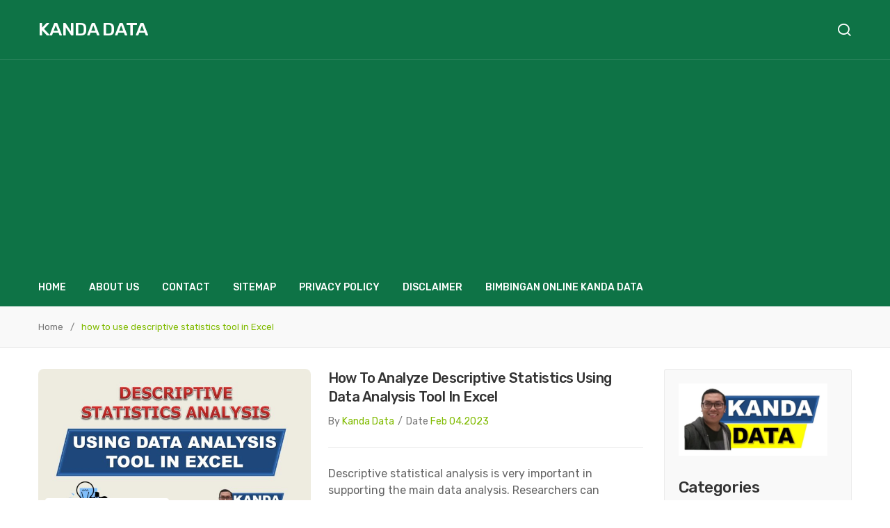

--- FILE ---
content_type: text/html; charset=UTF-8
request_url: https://kandadata.com/tag/how-to-use-descriptive-statistics-tool-in-excel/
body_size: 20039
content:
<!DOCTYPE html>
<html lang="en-US">
<head>
<meta charset="UTF-8" />
<meta name="viewport" content="width=device-width, initial-scale=1">
<link rel="profile" href="https://gmpg.org/xfn/11" />
<link rel="pingback" href="https://kandadata.com/xmlrpc.php" />
<meta name='robots' content='index, follow, max-image-preview:large, max-snippet:-1, max-video-preview:-1' />

	<!-- This site is optimized with the Yoast SEO plugin v26.8 - https://yoast.com/product/yoast-seo-wordpress/ -->
	<title>how to use descriptive statistics tool in Excel Archives - KANDA DATA</title>
	<link rel="canonical" href="https://kandadata.com/tag/how-to-use-descriptive-statistics-tool-in-excel/" />
	<meta property="og:locale" content="en_US" />
	<meta property="og:type" content="article" />
	<meta property="og:title" content="how to use descriptive statistics tool in Excel Archives - KANDA DATA" />
	<meta property="og:url" content="https://kandadata.com/tag/how-to-use-descriptive-statistics-tool-in-excel/" />
	<meta property="og:site_name" content="KANDA DATA" />
	<meta name="twitter:card" content="summary_large_image" />
	<script type="application/ld+json" class="yoast-schema-graph">{"@context":"https://schema.org","@graph":[{"@type":"CollectionPage","@id":"https://kandadata.com/tag/how-to-use-descriptive-statistics-tool-in-excel/","url":"https://kandadata.com/tag/how-to-use-descriptive-statistics-tool-in-excel/","name":"how to use descriptive statistics tool in Excel Archives - KANDA DATA","isPartOf":{"@id":"https://kandadata.com/#website"},"primaryImageOfPage":{"@id":"https://kandadata.com/tag/how-to-use-descriptive-statistics-tool-in-excel/#primaryimage"},"image":{"@id":"https://kandadata.com/tag/how-to-use-descriptive-statistics-tool-in-excel/#primaryimage"},"thumbnailUrl":"https://kandadata.com/wp-content/uploads/2023/02/Thumbnail-83.jpg","breadcrumb":{"@id":"https://kandadata.com/tag/how-to-use-descriptive-statistics-tool-in-excel/#breadcrumb"},"inLanguage":"en-US"},{"@type":"ImageObject","inLanguage":"en-US","@id":"https://kandadata.com/tag/how-to-use-descriptive-statistics-tool-in-excel/#primaryimage","url":"https://kandadata.com/wp-content/uploads/2023/02/Thumbnail-83.jpg","contentUrl":"https://kandadata.com/wp-content/uploads/2023/02/Thumbnail-83.jpg","width":1920,"height":1080},{"@type":"BreadcrumbList","@id":"https://kandadata.com/tag/how-to-use-descriptive-statistics-tool-in-excel/#breadcrumb","itemListElement":[{"@type":"ListItem","position":1,"name":"Home","item":"https://kandadata.com/"},{"@type":"ListItem","position":2,"name":"how to use descriptive statistics tool in Excel"}]},{"@type":"WebSite","@id":"https://kandadata.com/#website","url":"https://kandadata.com/","name":"KANDA DATA","description":"Statistics, Econometrics and Data","publisher":{"@id":"https://kandadata.com/#organization"},"potentialAction":[{"@type":"SearchAction","target":{"@type":"EntryPoint","urlTemplate":"https://kandadata.com/?s={search_term_string}"},"query-input":{"@type":"PropertyValueSpecification","valueRequired":true,"valueName":"search_term_string"}}],"inLanguage":"en-US"},{"@type":"Organization","@id":"https://kandadata.com/#organization","name":"KANDA DATA","url":"https://kandadata.com/","logo":{"@type":"ImageObject","inLanguage":"en-US","@id":"https://kandadata.com/#/schema/logo/image/","url":"https://kandadata.com/wp-content/uploads/2024/08/Kanda-Data-Logo-1.jpg","contentUrl":"https://kandadata.com/wp-content/uploads/2024/08/Kanda-Data-Logo-1.jpg","width":865,"height":407,"caption":"KANDA DATA"},"image":{"@id":"https://kandadata.com/#/schema/logo/image/"}}]}</script>
	<!-- / Yoast SEO plugin. -->


<link rel='dns-prefetch' href='//fonts.googleapis.com' />
<link rel='dns-prefetch' href='//www.googletagmanager.com' />
<link rel='dns-prefetch' href='//pagead2.googlesyndication.com' />
<link rel="alternate" type="application/rss+xml" title="KANDA DATA &raquo; Feed" href="https://kandadata.com/feed/" />
<link rel="alternate" type="application/rss+xml" title="KANDA DATA &raquo; Comments Feed" href="https://kandadata.com/comments/feed/" />
<script type="text/javascript" id="wpp-js" src="https://kandadata.com/wp-content/plugins/wordpress-popular-posts/assets/js/wpp.min.js?ver=7.3.6" data-sampling="0" data-sampling-rate="100" data-api-url="https://kandadata.com/wp-json/wordpress-popular-posts" data-post-id="0" data-token="372196e6a9" data-lang="0" data-debug="0"></script>
<link rel="alternate" type="application/rss+xml" title="KANDA DATA &raquo; how to use descriptive statistics tool in Excel Tag Feed" href="https://kandadata.com/tag/how-to-use-descriptive-statistics-tool-in-excel/feed/" />
		<!-- This site uses the Google Analytics by MonsterInsights plugin v9.4.1 - Using Analytics tracking - https://www.monsterinsights.com/ -->
							<script src="//www.googletagmanager.com/gtag/js?id=G-78FECXYB6F"  data-cfasync="false" data-wpfc-render="false" type="text/javascript" async></script>
			<script data-cfasync="false" data-wpfc-render="false" type="text/javascript">
				var mi_version = '9.4.1';
				var mi_track_user = true;
				var mi_no_track_reason = '';
								var MonsterInsightsDefaultLocations = {"page_location":"https:\/\/kandadata.com\/tag\/how-to-use-descriptive-statistics-tool-in-excel\/"};
				if ( typeof MonsterInsightsPrivacyGuardFilter === 'function' ) {
					var MonsterInsightsLocations = (typeof MonsterInsightsExcludeQuery === 'object') ? MonsterInsightsPrivacyGuardFilter( MonsterInsightsExcludeQuery ) : MonsterInsightsPrivacyGuardFilter( MonsterInsightsDefaultLocations );
				} else {
					var MonsterInsightsLocations = (typeof MonsterInsightsExcludeQuery === 'object') ? MonsterInsightsExcludeQuery : MonsterInsightsDefaultLocations;
				}

								var disableStrs = [
										'ga-disable-G-78FECXYB6F',
									];

				/* Function to detect opted out users */
				function __gtagTrackerIsOptedOut() {
					for (var index = 0; index < disableStrs.length; index++) {
						if (document.cookie.indexOf(disableStrs[index] + '=true') > -1) {
							return true;
						}
					}

					return false;
				}

				/* Disable tracking if the opt-out cookie exists. */
				if (__gtagTrackerIsOptedOut()) {
					for (var index = 0; index < disableStrs.length; index++) {
						window[disableStrs[index]] = true;
					}
				}

				/* Opt-out function */
				function __gtagTrackerOptout() {
					for (var index = 0; index < disableStrs.length; index++) {
						document.cookie = disableStrs[index] + '=true; expires=Thu, 31 Dec 2099 23:59:59 UTC; path=/';
						window[disableStrs[index]] = true;
					}
				}

				if ('undefined' === typeof gaOptout) {
					function gaOptout() {
						__gtagTrackerOptout();
					}
				}
								window.dataLayer = window.dataLayer || [];

				window.MonsterInsightsDualTracker = {
					helpers: {},
					trackers: {},
				};
				if (mi_track_user) {
					function __gtagDataLayer() {
						dataLayer.push(arguments);
					}

					function __gtagTracker(type, name, parameters) {
						if (!parameters) {
							parameters = {};
						}

						if (parameters.send_to) {
							__gtagDataLayer.apply(null, arguments);
							return;
						}

						if (type === 'event') {
														parameters.send_to = monsterinsights_frontend.v4_id;
							var hookName = name;
							if (typeof parameters['event_category'] !== 'undefined') {
								hookName = parameters['event_category'] + ':' + name;
							}

							if (typeof MonsterInsightsDualTracker.trackers[hookName] !== 'undefined') {
								MonsterInsightsDualTracker.trackers[hookName](parameters);
							} else {
								__gtagDataLayer('event', name, parameters);
							}
							
						} else {
							__gtagDataLayer.apply(null, arguments);
						}
					}

					__gtagTracker('js', new Date());
					__gtagTracker('set', {
						'developer_id.dZGIzZG': true,
											});
					if ( MonsterInsightsLocations.page_location ) {
						__gtagTracker('set', MonsterInsightsLocations);
					}
										__gtagTracker('config', 'G-78FECXYB6F', {"forceSSL":"true","link_attribution":"true"} );
															window.gtag = __gtagTracker;										(function () {
						/* https://developers.google.com/analytics/devguides/collection/analyticsjs/ */
						/* ga and __gaTracker compatibility shim. */
						var noopfn = function () {
							return null;
						};
						var newtracker = function () {
							return new Tracker();
						};
						var Tracker = function () {
							return null;
						};
						var p = Tracker.prototype;
						p.get = noopfn;
						p.set = noopfn;
						p.send = function () {
							var args = Array.prototype.slice.call(arguments);
							args.unshift('send');
							__gaTracker.apply(null, args);
						};
						var __gaTracker = function () {
							var len = arguments.length;
							if (len === 0) {
								return;
							}
							var f = arguments[len - 1];
							if (typeof f !== 'object' || f === null || typeof f.hitCallback !== 'function') {
								if ('send' === arguments[0]) {
									var hitConverted, hitObject = false, action;
									if ('event' === arguments[1]) {
										if ('undefined' !== typeof arguments[3]) {
											hitObject = {
												'eventAction': arguments[3],
												'eventCategory': arguments[2],
												'eventLabel': arguments[4],
												'value': arguments[5] ? arguments[5] : 1,
											}
										}
									}
									if ('pageview' === arguments[1]) {
										if ('undefined' !== typeof arguments[2]) {
											hitObject = {
												'eventAction': 'page_view',
												'page_path': arguments[2],
											}
										}
									}
									if (typeof arguments[2] === 'object') {
										hitObject = arguments[2];
									}
									if (typeof arguments[5] === 'object') {
										Object.assign(hitObject, arguments[5]);
									}
									if ('undefined' !== typeof arguments[1].hitType) {
										hitObject = arguments[1];
										if ('pageview' === hitObject.hitType) {
											hitObject.eventAction = 'page_view';
										}
									}
									if (hitObject) {
										action = 'timing' === arguments[1].hitType ? 'timing_complete' : hitObject.eventAction;
										hitConverted = mapArgs(hitObject);
										__gtagTracker('event', action, hitConverted);
									}
								}
								return;
							}

							function mapArgs(args) {
								var arg, hit = {};
								var gaMap = {
									'eventCategory': 'event_category',
									'eventAction': 'event_action',
									'eventLabel': 'event_label',
									'eventValue': 'event_value',
									'nonInteraction': 'non_interaction',
									'timingCategory': 'event_category',
									'timingVar': 'name',
									'timingValue': 'value',
									'timingLabel': 'event_label',
									'page': 'page_path',
									'location': 'page_location',
									'title': 'page_title',
									'referrer' : 'page_referrer',
								};
								for (arg in args) {
																		if (!(!args.hasOwnProperty(arg) || !gaMap.hasOwnProperty(arg))) {
										hit[gaMap[arg]] = args[arg];
									} else {
										hit[arg] = args[arg];
									}
								}
								return hit;
							}

							try {
								f.hitCallback();
							} catch (ex) {
							}
						};
						__gaTracker.create = newtracker;
						__gaTracker.getByName = newtracker;
						__gaTracker.getAll = function () {
							return [];
						};
						__gaTracker.remove = noopfn;
						__gaTracker.loaded = true;
						window['__gaTracker'] = __gaTracker;
					})();
									} else {
										console.log("");
					(function () {
						function __gtagTracker() {
							return null;
						}

						window['__gtagTracker'] = __gtagTracker;
						window['gtag'] = __gtagTracker;
					})();
									}
			</script>
				<!-- / Google Analytics by MonsterInsights -->
		<style id='wp-img-auto-sizes-contain-inline-css' type='text/css'>
img:is([sizes=auto i],[sizes^="auto," i]){contain-intrinsic-size:3000px 1500px}
/*# sourceURL=wp-img-auto-sizes-contain-inline-css */
</style>
<style id='wp-emoji-styles-inline-css' type='text/css'>

	img.wp-smiley, img.emoji {
		display: inline !important;
		border: none !important;
		box-shadow: none !important;
		height: 1em !important;
		width: 1em !important;
		margin: 0 0.07em !important;
		vertical-align: -0.1em !important;
		background: none !important;
		padding: 0 !important;
	}
/*# sourceURL=wp-emoji-styles-inline-css */
</style>
<style id='wp-block-library-inline-css' type='text/css'>
:root{--wp-block-synced-color:#7a00df;--wp-block-synced-color--rgb:122,0,223;--wp-bound-block-color:var(--wp-block-synced-color);--wp-editor-canvas-background:#ddd;--wp-admin-theme-color:#007cba;--wp-admin-theme-color--rgb:0,124,186;--wp-admin-theme-color-darker-10:#006ba1;--wp-admin-theme-color-darker-10--rgb:0,107,160.5;--wp-admin-theme-color-darker-20:#005a87;--wp-admin-theme-color-darker-20--rgb:0,90,135;--wp-admin-border-width-focus:2px}@media (min-resolution:192dpi){:root{--wp-admin-border-width-focus:1.5px}}.wp-element-button{cursor:pointer}:root .has-very-light-gray-background-color{background-color:#eee}:root .has-very-dark-gray-background-color{background-color:#313131}:root .has-very-light-gray-color{color:#eee}:root .has-very-dark-gray-color{color:#313131}:root .has-vivid-green-cyan-to-vivid-cyan-blue-gradient-background{background:linear-gradient(135deg,#00d084,#0693e3)}:root .has-purple-crush-gradient-background{background:linear-gradient(135deg,#34e2e4,#4721fb 50%,#ab1dfe)}:root .has-hazy-dawn-gradient-background{background:linear-gradient(135deg,#faaca8,#dad0ec)}:root .has-subdued-olive-gradient-background{background:linear-gradient(135deg,#fafae1,#67a671)}:root .has-atomic-cream-gradient-background{background:linear-gradient(135deg,#fdd79a,#004a59)}:root .has-nightshade-gradient-background{background:linear-gradient(135deg,#330968,#31cdcf)}:root .has-midnight-gradient-background{background:linear-gradient(135deg,#020381,#2874fc)}:root{--wp--preset--font-size--normal:16px;--wp--preset--font-size--huge:42px}.has-regular-font-size{font-size:1em}.has-larger-font-size{font-size:2.625em}.has-normal-font-size{font-size:var(--wp--preset--font-size--normal)}.has-huge-font-size{font-size:var(--wp--preset--font-size--huge)}.has-text-align-center{text-align:center}.has-text-align-left{text-align:left}.has-text-align-right{text-align:right}.has-fit-text{white-space:nowrap!important}#end-resizable-editor-section{display:none}.aligncenter{clear:both}.items-justified-left{justify-content:flex-start}.items-justified-center{justify-content:center}.items-justified-right{justify-content:flex-end}.items-justified-space-between{justify-content:space-between}.screen-reader-text{border:0;clip-path:inset(50%);height:1px;margin:-1px;overflow:hidden;padding:0;position:absolute;width:1px;word-wrap:normal!important}.screen-reader-text:focus{background-color:#ddd;clip-path:none;color:#444;display:block;font-size:1em;height:auto;left:5px;line-height:normal;padding:15px 23px 14px;text-decoration:none;top:5px;width:auto;z-index:100000}html :where(.has-border-color){border-style:solid}html :where([style*=border-top-color]){border-top-style:solid}html :where([style*=border-right-color]){border-right-style:solid}html :where([style*=border-bottom-color]){border-bottom-style:solid}html :where([style*=border-left-color]){border-left-style:solid}html :where([style*=border-width]){border-style:solid}html :where([style*=border-top-width]){border-top-style:solid}html :where([style*=border-right-width]){border-right-style:solid}html :where([style*=border-bottom-width]){border-bottom-style:solid}html :where([style*=border-left-width]){border-left-style:solid}html :where(img[class*=wp-image-]){height:auto;max-width:100%}:where(figure){margin:0 0 1em}html :where(.is-position-sticky){--wp-admin--admin-bar--position-offset:var(--wp-admin--admin-bar--height,0px)}@media screen and (max-width:600px){html :where(.is-position-sticky){--wp-admin--admin-bar--position-offset:0px}}

/*# sourceURL=wp-block-library-inline-css */
</style><style id='wp-block-calendar-inline-css' type='text/css'>
.wp-block-calendar{text-align:center}.wp-block-calendar td,.wp-block-calendar th{border:1px solid;padding:.25em}.wp-block-calendar th{font-weight:400}.wp-block-calendar caption{background-color:inherit}.wp-block-calendar table{border-collapse:collapse;width:100%}.wp-block-calendar table.has-background th{background-color:inherit}.wp-block-calendar table.has-text-color th{color:inherit}.wp-block-calendar :where(table:not(.has-text-color)){color:#40464d}.wp-block-calendar :where(table:not(.has-text-color)) td,.wp-block-calendar :where(table:not(.has-text-color)) th{border-color:#ddd}:where(.wp-block-calendar table:not(.has-background) th){background:#ddd}
/*# sourceURL=https://kandadata.com/wp-includes/blocks/calendar/style.min.css */
</style>
<style id='wp-block-categories-inline-css' type='text/css'>
.wp-block-categories{box-sizing:border-box}.wp-block-categories.alignleft{margin-right:2em}.wp-block-categories.alignright{margin-left:2em}.wp-block-categories.wp-block-categories-dropdown.aligncenter{text-align:center}.wp-block-categories .wp-block-categories__label{display:block;width:100%}
/*# sourceURL=https://kandadata.com/wp-includes/blocks/categories/style.min.css */
</style>
<style id='wp-block-heading-inline-css' type='text/css'>
h1:where(.wp-block-heading).has-background,h2:where(.wp-block-heading).has-background,h3:where(.wp-block-heading).has-background,h4:where(.wp-block-heading).has-background,h5:where(.wp-block-heading).has-background,h6:where(.wp-block-heading).has-background{padding:1.25em 2.375em}h1.has-text-align-left[style*=writing-mode]:where([style*=vertical-lr]),h1.has-text-align-right[style*=writing-mode]:where([style*=vertical-rl]),h2.has-text-align-left[style*=writing-mode]:where([style*=vertical-lr]),h2.has-text-align-right[style*=writing-mode]:where([style*=vertical-rl]),h3.has-text-align-left[style*=writing-mode]:where([style*=vertical-lr]),h3.has-text-align-right[style*=writing-mode]:where([style*=vertical-rl]),h4.has-text-align-left[style*=writing-mode]:where([style*=vertical-lr]),h4.has-text-align-right[style*=writing-mode]:where([style*=vertical-rl]),h5.has-text-align-left[style*=writing-mode]:where([style*=vertical-lr]),h5.has-text-align-right[style*=writing-mode]:where([style*=vertical-rl]),h6.has-text-align-left[style*=writing-mode]:where([style*=vertical-lr]),h6.has-text-align-right[style*=writing-mode]:where([style*=vertical-rl]){rotate:180deg}
/*# sourceURL=https://kandadata.com/wp-includes/blocks/heading/style.min.css */
</style>
<style id='wp-block-image-inline-css' type='text/css'>
.wp-block-image>a,.wp-block-image>figure>a{display:inline-block}.wp-block-image img{box-sizing:border-box;height:auto;max-width:100%;vertical-align:bottom}@media not (prefers-reduced-motion){.wp-block-image img.hide{visibility:hidden}.wp-block-image img.show{animation:show-content-image .4s}}.wp-block-image[style*=border-radius] img,.wp-block-image[style*=border-radius]>a{border-radius:inherit}.wp-block-image.has-custom-border img{box-sizing:border-box}.wp-block-image.aligncenter{text-align:center}.wp-block-image.alignfull>a,.wp-block-image.alignwide>a{width:100%}.wp-block-image.alignfull img,.wp-block-image.alignwide img{height:auto;width:100%}.wp-block-image .aligncenter,.wp-block-image .alignleft,.wp-block-image .alignright,.wp-block-image.aligncenter,.wp-block-image.alignleft,.wp-block-image.alignright{display:table}.wp-block-image .aligncenter>figcaption,.wp-block-image .alignleft>figcaption,.wp-block-image .alignright>figcaption,.wp-block-image.aligncenter>figcaption,.wp-block-image.alignleft>figcaption,.wp-block-image.alignright>figcaption{caption-side:bottom;display:table-caption}.wp-block-image .alignleft{float:left;margin:.5em 1em .5em 0}.wp-block-image .alignright{float:right;margin:.5em 0 .5em 1em}.wp-block-image .aligncenter{margin-left:auto;margin-right:auto}.wp-block-image :where(figcaption){margin-bottom:1em;margin-top:.5em}.wp-block-image.is-style-circle-mask img{border-radius:9999px}@supports ((-webkit-mask-image:none) or (mask-image:none)) or (-webkit-mask-image:none){.wp-block-image.is-style-circle-mask img{border-radius:0;-webkit-mask-image:url('data:image/svg+xml;utf8,<svg viewBox="0 0 100 100" xmlns="http://www.w3.org/2000/svg"><circle cx="50" cy="50" r="50"/></svg>');mask-image:url('data:image/svg+xml;utf8,<svg viewBox="0 0 100 100" xmlns="http://www.w3.org/2000/svg"><circle cx="50" cy="50" r="50"/></svg>');mask-mode:alpha;-webkit-mask-position:center;mask-position:center;-webkit-mask-repeat:no-repeat;mask-repeat:no-repeat;-webkit-mask-size:contain;mask-size:contain}}:root :where(.wp-block-image.is-style-rounded img,.wp-block-image .is-style-rounded img){border-radius:9999px}.wp-block-image figure{margin:0}.wp-lightbox-container{display:flex;flex-direction:column;position:relative}.wp-lightbox-container img{cursor:zoom-in}.wp-lightbox-container img:hover+button{opacity:1}.wp-lightbox-container button{align-items:center;backdrop-filter:blur(16px) saturate(180%);background-color:#5a5a5a40;border:none;border-radius:4px;cursor:zoom-in;display:flex;height:20px;justify-content:center;opacity:0;padding:0;position:absolute;right:16px;text-align:center;top:16px;width:20px;z-index:100}@media not (prefers-reduced-motion){.wp-lightbox-container button{transition:opacity .2s ease}}.wp-lightbox-container button:focus-visible{outline:3px auto #5a5a5a40;outline:3px auto -webkit-focus-ring-color;outline-offset:3px}.wp-lightbox-container button:hover{cursor:pointer;opacity:1}.wp-lightbox-container button:focus{opacity:1}.wp-lightbox-container button:focus,.wp-lightbox-container button:hover,.wp-lightbox-container button:not(:hover):not(:active):not(.has-background){background-color:#5a5a5a40;border:none}.wp-lightbox-overlay{box-sizing:border-box;cursor:zoom-out;height:100vh;left:0;overflow:hidden;position:fixed;top:0;visibility:hidden;width:100%;z-index:100000}.wp-lightbox-overlay .close-button{align-items:center;cursor:pointer;display:flex;justify-content:center;min-height:40px;min-width:40px;padding:0;position:absolute;right:calc(env(safe-area-inset-right) + 16px);top:calc(env(safe-area-inset-top) + 16px);z-index:5000000}.wp-lightbox-overlay .close-button:focus,.wp-lightbox-overlay .close-button:hover,.wp-lightbox-overlay .close-button:not(:hover):not(:active):not(.has-background){background:none;border:none}.wp-lightbox-overlay .lightbox-image-container{height:var(--wp--lightbox-container-height);left:50%;overflow:hidden;position:absolute;top:50%;transform:translate(-50%,-50%);transform-origin:top left;width:var(--wp--lightbox-container-width);z-index:9999999999}.wp-lightbox-overlay .wp-block-image{align-items:center;box-sizing:border-box;display:flex;height:100%;justify-content:center;margin:0;position:relative;transform-origin:0 0;width:100%;z-index:3000000}.wp-lightbox-overlay .wp-block-image img{height:var(--wp--lightbox-image-height);min-height:var(--wp--lightbox-image-height);min-width:var(--wp--lightbox-image-width);width:var(--wp--lightbox-image-width)}.wp-lightbox-overlay .wp-block-image figcaption{display:none}.wp-lightbox-overlay button{background:none;border:none}.wp-lightbox-overlay .scrim{background-color:#fff;height:100%;opacity:.9;position:absolute;width:100%;z-index:2000000}.wp-lightbox-overlay.active{visibility:visible}@media not (prefers-reduced-motion){.wp-lightbox-overlay.active{animation:turn-on-visibility .25s both}.wp-lightbox-overlay.active img{animation:turn-on-visibility .35s both}.wp-lightbox-overlay.show-closing-animation:not(.active){animation:turn-off-visibility .35s both}.wp-lightbox-overlay.show-closing-animation:not(.active) img{animation:turn-off-visibility .25s both}.wp-lightbox-overlay.zoom.active{animation:none;opacity:1;visibility:visible}.wp-lightbox-overlay.zoom.active .lightbox-image-container{animation:lightbox-zoom-in .4s}.wp-lightbox-overlay.zoom.active .lightbox-image-container img{animation:none}.wp-lightbox-overlay.zoom.active .scrim{animation:turn-on-visibility .4s forwards}.wp-lightbox-overlay.zoom.show-closing-animation:not(.active){animation:none}.wp-lightbox-overlay.zoom.show-closing-animation:not(.active) .lightbox-image-container{animation:lightbox-zoom-out .4s}.wp-lightbox-overlay.zoom.show-closing-animation:not(.active) .lightbox-image-container img{animation:none}.wp-lightbox-overlay.zoom.show-closing-animation:not(.active) .scrim{animation:turn-off-visibility .4s forwards}}@keyframes show-content-image{0%{visibility:hidden}99%{visibility:hidden}to{visibility:visible}}@keyframes turn-on-visibility{0%{opacity:0}to{opacity:1}}@keyframes turn-off-visibility{0%{opacity:1;visibility:visible}99%{opacity:0;visibility:visible}to{opacity:0;visibility:hidden}}@keyframes lightbox-zoom-in{0%{transform:translate(calc((-100vw + var(--wp--lightbox-scrollbar-width))/2 + var(--wp--lightbox-initial-left-position)),calc(-50vh + var(--wp--lightbox-initial-top-position))) scale(var(--wp--lightbox-scale))}to{transform:translate(-50%,-50%) scale(1)}}@keyframes lightbox-zoom-out{0%{transform:translate(-50%,-50%) scale(1);visibility:visible}99%{visibility:visible}to{transform:translate(calc((-100vw + var(--wp--lightbox-scrollbar-width))/2 + var(--wp--lightbox-initial-left-position)),calc(-50vh + var(--wp--lightbox-initial-top-position))) scale(var(--wp--lightbox-scale));visibility:hidden}}
/*# sourceURL=https://kandadata.com/wp-includes/blocks/image/style.min.css */
</style>
<style id='wp-block-latest-posts-inline-css' type='text/css'>
.wp-block-latest-posts{box-sizing:border-box}.wp-block-latest-posts.alignleft{margin-right:2em}.wp-block-latest-posts.alignright{margin-left:2em}.wp-block-latest-posts.wp-block-latest-posts__list{list-style:none}.wp-block-latest-posts.wp-block-latest-posts__list li{clear:both;overflow-wrap:break-word}.wp-block-latest-posts.is-grid{display:flex;flex-wrap:wrap}.wp-block-latest-posts.is-grid li{margin:0 1.25em 1.25em 0;width:100%}@media (min-width:600px){.wp-block-latest-posts.columns-2 li{width:calc(50% - .625em)}.wp-block-latest-posts.columns-2 li:nth-child(2n){margin-right:0}.wp-block-latest-posts.columns-3 li{width:calc(33.33333% - .83333em)}.wp-block-latest-posts.columns-3 li:nth-child(3n){margin-right:0}.wp-block-latest-posts.columns-4 li{width:calc(25% - .9375em)}.wp-block-latest-posts.columns-4 li:nth-child(4n){margin-right:0}.wp-block-latest-posts.columns-5 li{width:calc(20% - 1em)}.wp-block-latest-posts.columns-5 li:nth-child(5n){margin-right:0}.wp-block-latest-posts.columns-6 li{width:calc(16.66667% - 1.04167em)}.wp-block-latest-posts.columns-6 li:nth-child(6n){margin-right:0}}:root :where(.wp-block-latest-posts.is-grid){padding:0}:root :where(.wp-block-latest-posts.wp-block-latest-posts__list){padding-left:0}.wp-block-latest-posts__post-author,.wp-block-latest-posts__post-date{display:block;font-size:.8125em}.wp-block-latest-posts__post-excerpt,.wp-block-latest-posts__post-full-content{margin-bottom:1em;margin-top:.5em}.wp-block-latest-posts__featured-image a{display:inline-block}.wp-block-latest-posts__featured-image img{height:auto;max-width:100%;width:auto}.wp-block-latest-posts__featured-image.alignleft{float:left;margin-right:1em}.wp-block-latest-posts__featured-image.alignright{float:right;margin-left:1em}.wp-block-latest-posts__featured-image.aligncenter{margin-bottom:1em;text-align:center}
/*# sourceURL=https://kandadata.com/wp-includes/blocks/latest-posts/style.min.css */
</style>
<style id='wp-block-group-inline-css' type='text/css'>
.wp-block-group{box-sizing:border-box}:where(.wp-block-group.wp-block-group-is-layout-constrained){position:relative}
/*# sourceURL=https://kandadata.com/wp-includes/blocks/group/style.min.css */
</style>
<style id='wp-block-paragraph-inline-css' type='text/css'>
.is-small-text{font-size:.875em}.is-regular-text{font-size:1em}.is-large-text{font-size:2.25em}.is-larger-text{font-size:3em}.has-drop-cap:not(:focus):first-letter{float:left;font-size:8.4em;font-style:normal;font-weight:100;line-height:.68;margin:.05em .1em 0 0;text-transform:uppercase}body.rtl .has-drop-cap:not(:focus):first-letter{float:none;margin-left:.1em}p.has-drop-cap.has-background{overflow:hidden}:root :where(p.has-background){padding:1.25em 2.375em}:where(p.has-text-color:not(.has-link-color)) a{color:inherit}p.has-text-align-left[style*="writing-mode:vertical-lr"],p.has-text-align-right[style*="writing-mode:vertical-rl"]{rotate:180deg}
/*# sourceURL=https://kandadata.com/wp-includes/blocks/paragraph/style.min.css */
</style>
<style id='global-styles-inline-css' type='text/css'>
:root{--wp--preset--aspect-ratio--square: 1;--wp--preset--aspect-ratio--4-3: 4/3;--wp--preset--aspect-ratio--3-4: 3/4;--wp--preset--aspect-ratio--3-2: 3/2;--wp--preset--aspect-ratio--2-3: 2/3;--wp--preset--aspect-ratio--16-9: 16/9;--wp--preset--aspect-ratio--9-16: 9/16;--wp--preset--color--black: #000000;--wp--preset--color--cyan-bluish-gray: #abb8c3;--wp--preset--color--white: #ffffff;--wp--preset--color--pale-pink: #f78da7;--wp--preset--color--vivid-red: #cf2e2e;--wp--preset--color--luminous-vivid-orange: #ff6900;--wp--preset--color--luminous-vivid-amber: #fcb900;--wp--preset--color--light-green-cyan: #7bdcb5;--wp--preset--color--vivid-green-cyan: #00d084;--wp--preset--color--pale-cyan-blue: #8ed1fc;--wp--preset--color--vivid-cyan-blue: #0693e3;--wp--preset--color--vivid-purple: #9b51e0;--wp--preset--gradient--vivid-cyan-blue-to-vivid-purple: linear-gradient(135deg,rgb(6,147,227) 0%,rgb(155,81,224) 100%);--wp--preset--gradient--light-green-cyan-to-vivid-green-cyan: linear-gradient(135deg,rgb(122,220,180) 0%,rgb(0,208,130) 100%);--wp--preset--gradient--luminous-vivid-amber-to-luminous-vivid-orange: linear-gradient(135deg,rgb(252,185,0) 0%,rgb(255,105,0) 100%);--wp--preset--gradient--luminous-vivid-orange-to-vivid-red: linear-gradient(135deg,rgb(255,105,0) 0%,rgb(207,46,46) 100%);--wp--preset--gradient--very-light-gray-to-cyan-bluish-gray: linear-gradient(135deg,rgb(238,238,238) 0%,rgb(169,184,195) 100%);--wp--preset--gradient--cool-to-warm-spectrum: linear-gradient(135deg,rgb(74,234,220) 0%,rgb(151,120,209) 20%,rgb(207,42,186) 40%,rgb(238,44,130) 60%,rgb(251,105,98) 80%,rgb(254,248,76) 100%);--wp--preset--gradient--blush-light-purple: linear-gradient(135deg,rgb(255,206,236) 0%,rgb(152,150,240) 100%);--wp--preset--gradient--blush-bordeaux: linear-gradient(135deg,rgb(254,205,165) 0%,rgb(254,45,45) 50%,rgb(107,0,62) 100%);--wp--preset--gradient--luminous-dusk: linear-gradient(135deg,rgb(255,203,112) 0%,rgb(199,81,192) 50%,rgb(65,88,208) 100%);--wp--preset--gradient--pale-ocean: linear-gradient(135deg,rgb(255,245,203) 0%,rgb(182,227,212) 50%,rgb(51,167,181) 100%);--wp--preset--gradient--electric-grass: linear-gradient(135deg,rgb(202,248,128) 0%,rgb(113,206,126) 100%);--wp--preset--gradient--midnight: linear-gradient(135deg,rgb(2,3,129) 0%,rgb(40,116,252) 100%);--wp--preset--font-size--small: 13px;--wp--preset--font-size--medium: 20px;--wp--preset--font-size--large: 36px;--wp--preset--font-size--x-large: 42px;--wp--preset--spacing--20: 0.44rem;--wp--preset--spacing--30: 0.67rem;--wp--preset--spacing--40: 1rem;--wp--preset--spacing--50: 1.5rem;--wp--preset--spacing--60: 2.25rem;--wp--preset--spacing--70: 3.38rem;--wp--preset--spacing--80: 5.06rem;--wp--preset--shadow--natural: 6px 6px 9px rgba(0, 0, 0, 0.2);--wp--preset--shadow--deep: 12px 12px 50px rgba(0, 0, 0, 0.4);--wp--preset--shadow--sharp: 6px 6px 0px rgba(0, 0, 0, 0.2);--wp--preset--shadow--outlined: 6px 6px 0px -3px rgb(255, 255, 255), 6px 6px rgb(0, 0, 0);--wp--preset--shadow--crisp: 6px 6px 0px rgb(0, 0, 0);}:where(.is-layout-flex){gap: 0.5em;}:where(.is-layout-grid){gap: 0.5em;}body .is-layout-flex{display: flex;}.is-layout-flex{flex-wrap: wrap;align-items: center;}.is-layout-flex > :is(*, div){margin: 0;}body .is-layout-grid{display: grid;}.is-layout-grid > :is(*, div){margin: 0;}:where(.wp-block-columns.is-layout-flex){gap: 2em;}:where(.wp-block-columns.is-layout-grid){gap: 2em;}:where(.wp-block-post-template.is-layout-flex){gap: 1.25em;}:where(.wp-block-post-template.is-layout-grid){gap: 1.25em;}.has-black-color{color: var(--wp--preset--color--black) !important;}.has-cyan-bluish-gray-color{color: var(--wp--preset--color--cyan-bluish-gray) !important;}.has-white-color{color: var(--wp--preset--color--white) !important;}.has-pale-pink-color{color: var(--wp--preset--color--pale-pink) !important;}.has-vivid-red-color{color: var(--wp--preset--color--vivid-red) !important;}.has-luminous-vivid-orange-color{color: var(--wp--preset--color--luminous-vivid-orange) !important;}.has-luminous-vivid-amber-color{color: var(--wp--preset--color--luminous-vivid-amber) !important;}.has-light-green-cyan-color{color: var(--wp--preset--color--light-green-cyan) !important;}.has-vivid-green-cyan-color{color: var(--wp--preset--color--vivid-green-cyan) !important;}.has-pale-cyan-blue-color{color: var(--wp--preset--color--pale-cyan-blue) !important;}.has-vivid-cyan-blue-color{color: var(--wp--preset--color--vivid-cyan-blue) !important;}.has-vivid-purple-color{color: var(--wp--preset--color--vivid-purple) !important;}.has-black-background-color{background-color: var(--wp--preset--color--black) !important;}.has-cyan-bluish-gray-background-color{background-color: var(--wp--preset--color--cyan-bluish-gray) !important;}.has-white-background-color{background-color: var(--wp--preset--color--white) !important;}.has-pale-pink-background-color{background-color: var(--wp--preset--color--pale-pink) !important;}.has-vivid-red-background-color{background-color: var(--wp--preset--color--vivid-red) !important;}.has-luminous-vivid-orange-background-color{background-color: var(--wp--preset--color--luminous-vivid-orange) !important;}.has-luminous-vivid-amber-background-color{background-color: var(--wp--preset--color--luminous-vivid-amber) !important;}.has-light-green-cyan-background-color{background-color: var(--wp--preset--color--light-green-cyan) !important;}.has-vivid-green-cyan-background-color{background-color: var(--wp--preset--color--vivid-green-cyan) !important;}.has-pale-cyan-blue-background-color{background-color: var(--wp--preset--color--pale-cyan-blue) !important;}.has-vivid-cyan-blue-background-color{background-color: var(--wp--preset--color--vivid-cyan-blue) !important;}.has-vivid-purple-background-color{background-color: var(--wp--preset--color--vivid-purple) !important;}.has-black-border-color{border-color: var(--wp--preset--color--black) !important;}.has-cyan-bluish-gray-border-color{border-color: var(--wp--preset--color--cyan-bluish-gray) !important;}.has-white-border-color{border-color: var(--wp--preset--color--white) !important;}.has-pale-pink-border-color{border-color: var(--wp--preset--color--pale-pink) !important;}.has-vivid-red-border-color{border-color: var(--wp--preset--color--vivid-red) !important;}.has-luminous-vivid-orange-border-color{border-color: var(--wp--preset--color--luminous-vivid-orange) !important;}.has-luminous-vivid-amber-border-color{border-color: var(--wp--preset--color--luminous-vivid-amber) !important;}.has-light-green-cyan-border-color{border-color: var(--wp--preset--color--light-green-cyan) !important;}.has-vivid-green-cyan-border-color{border-color: var(--wp--preset--color--vivid-green-cyan) !important;}.has-pale-cyan-blue-border-color{border-color: var(--wp--preset--color--pale-cyan-blue) !important;}.has-vivid-cyan-blue-border-color{border-color: var(--wp--preset--color--vivid-cyan-blue) !important;}.has-vivid-purple-border-color{border-color: var(--wp--preset--color--vivid-purple) !important;}.has-vivid-cyan-blue-to-vivid-purple-gradient-background{background: var(--wp--preset--gradient--vivid-cyan-blue-to-vivid-purple) !important;}.has-light-green-cyan-to-vivid-green-cyan-gradient-background{background: var(--wp--preset--gradient--light-green-cyan-to-vivid-green-cyan) !important;}.has-luminous-vivid-amber-to-luminous-vivid-orange-gradient-background{background: var(--wp--preset--gradient--luminous-vivid-amber-to-luminous-vivid-orange) !important;}.has-luminous-vivid-orange-to-vivid-red-gradient-background{background: var(--wp--preset--gradient--luminous-vivid-orange-to-vivid-red) !important;}.has-very-light-gray-to-cyan-bluish-gray-gradient-background{background: var(--wp--preset--gradient--very-light-gray-to-cyan-bluish-gray) !important;}.has-cool-to-warm-spectrum-gradient-background{background: var(--wp--preset--gradient--cool-to-warm-spectrum) !important;}.has-blush-light-purple-gradient-background{background: var(--wp--preset--gradient--blush-light-purple) !important;}.has-blush-bordeaux-gradient-background{background: var(--wp--preset--gradient--blush-bordeaux) !important;}.has-luminous-dusk-gradient-background{background: var(--wp--preset--gradient--luminous-dusk) !important;}.has-pale-ocean-gradient-background{background: var(--wp--preset--gradient--pale-ocean) !important;}.has-electric-grass-gradient-background{background: var(--wp--preset--gradient--electric-grass) !important;}.has-midnight-gradient-background{background: var(--wp--preset--gradient--midnight) !important;}.has-small-font-size{font-size: var(--wp--preset--font-size--small) !important;}.has-medium-font-size{font-size: var(--wp--preset--font-size--medium) !important;}.has-large-font-size{font-size: var(--wp--preset--font-size--large) !important;}.has-x-large-font-size{font-size: var(--wp--preset--font-size--x-large) !important;}
/*# sourceURL=global-styles-inline-css */
</style>

<style id='classic-theme-styles-inline-css' type='text/css'>
/*! This file is auto-generated */
.wp-block-button__link{color:#fff;background-color:#32373c;border-radius:9999px;box-shadow:none;text-decoration:none;padding:calc(.667em + 2px) calc(1.333em + 2px);font-size:1.125em}.wp-block-file__button{background:#32373c;color:#fff;text-decoration:none}
/*# sourceURL=/wp-includes/css/classic-themes.min.css */
</style>
<link rel='stylesheet' id='wordpress-popular-posts-css-css' href='https://kandadata.com/wp-content/plugins/wordpress-popular-posts/assets/css/wpp.css?ver=7.3.6' type='text/css' media='all' />
<link rel='stylesheet' id='owl-carousel-min-css' href='https://kandadata.com/wp-content/themes/origine/css/owl.carousel.min.css?ver=2.3.4' type='text/css' media='all' />
<link rel='stylesheet' id='chosen-min-css' href='https://kandadata.com/wp-content/themes/origine/js/chosen/chosen.min.css?ver=1.3.0' type='text/css' media='all' />
<link rel='stylesheet' id='jquery-fancybox-css' href='https://kandadata.com/wp-content/themes/origine/js/fancybox/jquery.fancybox.css?ver=2.1.5' type='text/css' media='all' />
<link rel='stylesheet' id='jquery-fancybox-buttons-css' href='https://kandadata.com/wp-content/themes/origine/js/fancybox/helpers/jquery.fancybox-buttons.css?ver=1.0.5' type='text/css' media='all' />
<link rel='stylesheet' id='jquery-fancybox-thumbs-css' href='https://kandadata.com/wp-content/themes/origine/js/fancybox/helpers/jquery.fancybox-thumbs.css?ver=1.0.7' type='text/css' media='all' />
<link rel='stylesheet' id='origine-fonts-css' href='//fonts.googleapis.com/css?family=Rubik%3A400%2C500&#038;subset=latin%2Clatin-ext' type='text/css' media='all' />
<link rel='stylesheet' id='origine-style-css' href='https://kandadata.com/wp-content/themes/origine/style.css?ver=6.9' type='text/css' media='all' />
<link rel='stylesheet' id='megamenu-css' href='https://kandadata.com/wp-content/themes/origine/css/megamenu_style.css?ver=2.0.4' type='text/css' media='all' />
<link rel='stylesheet' id='plaza-icon-css' href='https://kandadata.com/wp-content/themes/origine/css/plaza-font.css' type='text/css' media='all' />
<link rel='stylesheet' id='fontawesome-css' href='https://kandadata.com/wp-content/themes/origine/css/font-awesome.min.css?ver=4.7.0' type='text/css' media='all' />
<link rel='stylesheet' id='ionicons-css' href='https://kandadata.com/wp-content/themes/origine/css/ionicons.min.css' type='text/css' media='all' />
<link rel='stylesheet' id='bootstrap-css' href='https://kandadata.com/wp-content/themes/origine/css/bootstrap.min.css?ver=4.1.1' type='text/css' media='all' />
<link rel='stylesheet' id='origine-theme-css' href='https://kandadata.com/wp-content/themes/origine/css/theme1.css?ver=1.0.0' type='text/css' media='all' />
<link rel='stylesheet' id='origine-custom-css' href='https://kandadata.com/wp-content/themes/origine/css/opt_css.css?ver=1.0.0' type='text/css' media='all' />
<script type="text/javascript" src="https://kandadata.com/wp-content/plugins/google-analytics-for-wordpress/assets/js/frontend-gtag.min.js?ver=9.4.1" id="monsterinsights-frontend-script-js" async="async" data-wp-strategy="async"></script>
<script data-cfasync="false" data-wpfc-render="false" type="text/javascript" id='monsterinsights-frontend-script-js-extra'>/* <![CDATA[ */
var monsterinsights_frontend = {"js_events_tracking":"true","download_extensions":"doc,pdf,ppt,zip,xls,docx,pptx,xlsx","inbound_paths":"[{\"path\":\"\\\/go\\\/\",\"label\":\"affiliate\"},{\"path\":\"\\\/recommend\\\/\",\"label\":\"affiliate\"}]","home_url":"https:\/\/kandadata.com","hash_tracking":"false","v4_id":"G-78FECXYB6F"};/* ]]> */
</script>
<script type="text/javascript" src="https://kandadata.com/wp-includes/js/jquery/jquery.min.js?ver=3.7.1" id="jquery-core-js"></script>
<script type="text/javascript" src="https://kandadata.com/wp-includes/js/jquery/jquery-migrate.min.js?ver=3.4.1" id="jquery-migrate-js"></script>
<link rel="https://api.w.org/" href="https://kandadata.com/wp-json/" /><link rel="alternate" title="JSON" type="application/json" href="https://kandadata.com/wp-json/wp/v2/tags/604" /><link rel="EditURI" type="application/rsd+xml" title="RSD" href="https://kandadata.com/xmlrpc.php?rsd" />
<meta name="generator" content="Site Kit by Google 1.171.0" />            <style id="wpp-loading-animation-styles">@-webkit-keyframes bgslide{from{background-position-x:0}to{background-position-x:-200%}}@keyframes bgslide{from{background-position-x:0}to{background-position-x:-200%}}.wpp-widget-block-placeholder,.wpp-shortcode-placeholder{margin:0 auto;width:60px;height:3px;background:#dd3737;background:linear-gradient(90deg,#dd3737 0%,#571313 10%,#dd3737 100%);background-size:200% auto;border-radius:3px;-webkit-animation:bgslide 1s infinite linear;animation:bgslide 1s infinite linear}</style>
            
<!-- Google AdSense meta tags added by Site Kit -->
<meta name="google-adsense-platform-account" content="ca-host-pub-2644536267352236">
<meta name="google-adsense-platform-domain" content="sitekit.withgoogle.com">
<!-- End Google AdSense meta tags added by Site Kit -->

<!-- Google AdSense snippet added by Site Kit -->
<script type="text/javascript" async="async" src="https://pagead2.googlesyndication.com/pagead/js/adsbygoogle.js?client=ca-pub-4489316441469432&amp;host=ca-host-pub-2644536267352236" crossorigin="anonymous"></script>

<!-- End Google AdSense snippet added by Site Kit -->
<link rel="icon" href="https://kandadata.com/wp-content/uploads/2021/12/cropped-Kanda-Data-Logo-32x32.jpg" sizes="32x32" />
<link rel="icon" href="https://kandadata.com/wp-content/uploads/2021/12/cropped-Kanda-Data-Logo-192x192.jpg" sizes="192x192" />
<link rel="apple-touch-icon" href="https://kandadata.com/wp-content/uploads/2021/12/cropped-Kanda-Data-Logo-180x180.jpg" />
<meta name="msapplication-TileImage" content="https://kandadata.com/wp-content/uploads/2021/12/cropped-Kanda-Data-Logo-270x270.jpg" />
		<style type="text/css" id="wp-custom-css">
			p { font-size: 16px; }
		</style>
		</head>
<body class="archive tag tag-how-to-use-descriptive-statistics-tool-in-excel tag-604 wp-custom-logo wp-theme-origine">
	<div class="wrapper">
	<div class="page-wrapper">
				<div class="header-container   ">
			<div class="header">
				<div class="header-content">
											<div class="header-default">
							<div class="top-header">
								<div class="container">
									<div class="row">
										<div class="col-12 col-xl-3">
																							<h1 class="logo site-title"><a href="https://kandadata.com/" title="KANDA DATA" rel="home">KANDA DATA</a></h1>
																						</div>
										<div class="col-12 col-xl-9">
											<div class="header-menu-icon">
												<div class="header-search">
													<div class="search-dropdown">
														<form role="search" method="get" class="searchform blogsearchform" action="https://kandadata.com/" >
		<div class="form-input">
			<input type="text" placeholder="Search... " name="s" class="input_text ws">
			<button class="button-search searchsubmit blogsearchsubmit" type="submit">Search</button>
			<input type="hidden" name="post_type" value="post" />
			</div>
		</form>													</div>
												</div>
											</div>
										</div>
									</div>
								</div>
							</div>
							<div class="bottom-header">
							<div class="container">
								<div class="row">
									<div class="col-12 col-xl-12">
										<div class="header-menu-icon">
											<div class="main-menu-wrapper">
																									<div class="horizontal-menu visible-large">
														<div class="primary-menu-container"><ul id="menu-primary" class="nav-menu"><li id="menu-item-39" class="menu-item menu-item-type-custom menu-item-object-custom menu-item-home first menu-item-39"><a href="https://kandadata.com/">Home</a></li>
<li id="menu-item-40" class="menu-item menu-item-type-post_type menu-item-object-page menu-item-40"><a href="https://kandadata.com/about/">About Us</a></li>
<li id="menu-item-42" class="menu-item menu-item-type-post_type menu-item-object-page menu-item-42"><a href="https://kandadata.com/contact/">Contact</a></li>
<li id="menu-item-117" class="menu-item menu-item-type-post_type menu-item-object-page menu-item-117"><a href="https://kandadata.com/sitemap/">Sitemap</a></li>
<li id="menu-item-165" class="menu-item menu-item-type-post_type menu-item-object-page menu-item-privacy-policy menu-item-165"><a rel="privacy-policy" href="https://kandadata.com/privacy-policy/">Privacy Policy</a></li>
<li id="menu-item-229" class="menu-item menu-item-type-post_type menu-item-object-page menu-item-229"><a href="https://kandadata.com/disclaimer/">Disclaimer</a></li>
<li id="menu-item-3259" class="menu-item menu-item-type-post_type menu-item-object-page last menu-item-3259"><a href="https://kandadata.com/bimbingan-online-kanda-data/">Bimbingan Online Kanda Data</a></li>
</ul></div>													</div>
																							</div>
																							<div class="visible-small mobile-menu"> 
													<div class="mbmenu-toggler">Menu<span class="mbmenu-icon"><i class="fa fa-bars"></i></span></div>
													<div class="clearfix"></div>
													<div class="mobile-menu-container"><ul id="menu-primary-1" class="nav-menu"><li class="menu-item menu-item-type-custom menu-item-object-custom menu-item-home first menu-item-39"><a href="https://kandadata.com/">Home</a></li>
<li class="menu-item menu-item-type-post_type menu-item-object-page menu-item-40"><a href="https://kandadata.com/about/">About Us</a></li>
<li class="menu-item menu-item-type-post_type menu-item-object-page menu-item-42"><a href="https://kandadata.com/contact/">Contact</a></li>
<li class="menu-item menu-item-type-post_type menu-item-object-page menu-item-117"><a href="https://kandadata.com/sitemap/">Sitemap</a></li>
<li class="menu-item menu-item-type-post_type menu-item-object-page menu-item-privacy-policy menu-item-165"><a rel="privacy-policy" href="https://kandadata.com/privacy-policy/">Privacy Policy</a></li>
<li class="menu-item menu-item-type-post_type menu-item-object-page menu-item-229"><a href="https://kandadata.com/disclaimer/">Disclaimer</a></li>
<li class="menu-item menu-item-type-post_type menu-item-object-page last menu-item-3259"><a href="https://kandadata.com/bimbingan-online-kanda-data/">Bimbingan Online Kanda Data</a></li>
</ul></div>												</div>
																					</div>
									</div>
								</div>
							</div>
							</div>
						</div>
									</div>
			</div>
			<div class="clearfix"></div>
		</div><div class="main-container page-wrapper">
	<div class="title-breadcumbs">
		<div class="container">
			<div class="breadcrumb-container">
				<div class="breadcrumbs"><a href="https://kandadata.com/">Home</a><span class="separator">/</span>how to use descriptive statistics tool in Excel</div> 
			</div>
		</div>
	</div>
	<div class="container">
		<div class="row">
			<div class="col-12 col-lg-9 main-column ">
				<div class="page-content blogs blog-page blog-sidebar right-sidebar">
					<header class="entry-header">
						<h2 class="entry-title">Tag: <span>how to use descriptive statistics tool in Excel</span></h2>
					</header>
																	<div class="post-container">
							<article id="post-1017" class="even post-1017 post type-post status-publish format-standard has-post-thumbnail hentry category-excel-tutorial-for-statistics tag-descriptive-statistics-excel tag-how-do-you-use-descriptive-statistics-in-data-analysis tag-how-to-do-statistical-analysis-of-data-in-excel tag-how-to-perform-descriptive-analysis-in-excel tag-how-to-use-descriptive-statistics-tool-in-excel tag-kanda-data tag-statistics">
	<div class="post-inner">
																			<div class="post-thumbnail-wrapper">
						<div class="post-thumbnail">
							<a href="https://kandadata.com/how-to-analyze-descriptive-statistics-using-data-analysis-tool-in-excel/"><img width="700" height="418" src="https://kandadata.com/wp-content/uploads/2023/02/Thumbnail-83-700x418.jpg" class="attachment-origine-post-thumb size-origine-post-thumb wp-post-image" alt="" decoding="async" fetchpriority="high" srcset="https://kandadata.com/wp-content/uploads/2023/02/Thumbnail-83-700x418.jpg 700w, https://kandadata.com/wp-content/uploads/2023/02/Thumbnail-83-1170x700.jpg 1170w" sizes="(max-width: 700px) 100vw, 700px" /></a>
															<div class="post-category">
									<a href="https://kandadata.com/category/excel-tutorial-for-statistics/" rel="category tag">Excel Tutorial for Statistics</a>								</div> 
													</div>
					</div>
											<div class="postinfo-wrapper ">
			<div class="post-info"> 
									<h2 class="post-title">
						<a href="https://kandadata.com/how-to-analyze-descriptive-statistics-using-data-analysis-tool-in-excel/" rel="bookmark">How to Analyze Descriptive Statistics using Data Analysis Tool in Excel</a>
					</h2>
					<div class="post-meta">
						<span class="post-author">
							By							<span class="post-by"><a href="https://kandadata.com/author/kanda-data/">Kanda Data</a> </span>
						</span>
						<span class="post-separator">/</span>
						<span class="post-date">
							Date														<a href="https://kandadata.com/2023/02/">Feb 04.2023</a>
						</span>
																								</div> 
					<div class="entry-summary">
						
<p style="font-size:16px">Descriptive statistical analysis is very important in supporting the main data analysis. Researchers can elaborate more deeply on each observed variable through descriptive statistical analysis. In general, analysis statistics can be divided into descriptive statistical analysis and inferential statistical analysis.</p>



<div><a class="readmore" href="https://kandadata.com/how-to-analyze-descriptive-statistics-using-data-analysis-tool-in-excel/ ">Continue Reading</a></div>					</div>
											</div>
		</div>
	</div>
</article>						</div>
															</div>
			</div>
				<div id="secondary" class="col-12 col-lg-3 ">
		<div class="secondary-inner">
			<aside id="block-87" class="widget widget_block widget_media_image">
<figure class="wp-block-image size-large is-resized"><img loading="lazy" decoding="async" width="1024" height="497" src="https://kandadata.com/wp-content/uploads/2025/07/Logo-Kanda-Data-Ok-1024x497.jpg" alt="" class="wp-image-3193" style="width:214px;height:auto" srcset="https://kandadata.com/wp-content/uploads/2025/07/Logo-Kanda-Data-Ok-1024x497.jpg 1024w, https://kandadata.com/wp-content/uploads/2025/07/Logo-Kanda-Data-Ok-300x145.jpg 300w, https://kandadata.com/wp-content/uploads/2025/07/Logo-Kanda-Data-Ok-768x372.jpg 768w, https://kandadata.com/wp-content/uploads/2025/07/Logo-Kanda-Data-Ok-1536x745.jpg 1536w, https://kandadata.com/wp-content/uploads/2025/07/Logo-Kanda-Data-Ok-1170x567.jpg 1170w, https://kandadata.com/wp-content/uploads/2025/07/Logo-Kanda-Data-Ok.jpg 1563w" sizes="auto, (max-width: 1024px) 100vw, 1024px" /></figure>
</aside><aside id="block-68" class="widget widget_block">
<div class="wp-block-group"><div class="wp-block-group__inner-container is-layout-flow wp-block-group-is-layout-flow">
<h2 class="wp-block-heading" style="padding-bottom:24px">Categories</h2>


<ul class="wp-block-categories-list wp-block-categories">	<li class="cat-item cat-item-173"><a href="https://kandadata.com/category/article-publication/">Article Publication</a>
</li>
	<li class="cat-item cat-item-192"><a href="https://kandadata.com/category/assumptions-of-linear-regression/">Assumptions of Linear Regression</a>
</li>
	<li class="cat-item cat-item-221"><a href="https://kandadata.com/category/comparison-test/">Comparison Test</a>
</li>
	<li class="cat-item cat-item-226"><a href="https://kandadata.com/category/correlation-test/">Correlation Test</a>
</li>
	<li class="cat-item cat-item-671"><a href="https://kandadata.com/category/data-analysis-in-r/">Data Analysis in R</a>
</li>
	<li class="cat-item cat-item-445"><a href="https://kandadata.com/category/econometrics/">Econometrics</a>
</li>
	<li class="cat-item cat-item-301"><a href="https://kandadata.com/category/excel-tutorial-for-statistics/">Excel Tutorial for Statistics</a>
</li>
	<li class="cat-item cat-item-209"><a href="https://kandadata.com/category/multiple-linear-regression/">Multiple Linear Regression</a>
</li>
	<li class="cat-item cat-item-696"><a href="https://kandadata.com/category/nonparametric-statistics/">Nonparametric Statistics</a>
</li>
	<li class="cat-item cat-item-927"><a href="https://kandadata.com/category/profit-analysis/">Profit Analysis</a>
</li>
	<li class="cat-item cat-item-895"><a href="https://kandadata.com/category/regression-tutorial-using-excel/">Regression Tutorial using Excel</a>
</li>
	<li class="cat-item cat-item-151"><a href="https://kandadata.com/category/research-methodology/">Research Methodology</a>
</li>
	<li class="cat-item cat-item-142"><a href="https://kandadata.com/category/simple-linear-regression/">Simple Linear Regression</a>
</li>
	<li class="cat-item cat-item-143"><a href="https://kandadata.com/category/statistics/">Statistics</a>
</li>
</ul></div></div>
</aside><aside id="block-70" class="widget widget_block"><div class="popular-posts"><h2>Popular Post</h2><script type="application/json" data-id="wpp-block-inline-js">{"title":"Popular Post","limit":"10","offset":0,"range":"last30days","time_quantity":"24","time_unit":"hour","freshness":false,"order_by":"views","post_type":"post","pid":"","exclude":"","taxonomy":"category","term_id":"","author":"","shorten_title":{"active":false,"length":0,"words":false},"post-excerpt":{"active":false,"length":0,"keep_format":false,"words":false},"thumbnail":{"active":false,"width":0,"height":0,"build":"manual","size":""},"rating":false,"stats_tag":{"comment_count":false,"views":true,"author":false,"date":{"active":false,"format":"F j, Y"},"taxonomy":{"active":false,"name":"category"}},"markup":{"custom_html":false,"wpp-start":"<ul class=\"wpp-list\">","wpp-end":"<\/ul>","title-start":"<h2>","title-end":"<\/h2>","post-html":"<li class=\"{current_class}\">{thumb} {title} <span class=\"wpp-meta post-stats\">{stats}<\/span><\/li>"},"theme":{"name":""}}</script><div class="wpp-widget-block-placeholder"></div></div></aside><aside id="block-71" class="widget widget_block widget_calendar"><div class="wp-block-calendar"><table id="wp-calendar" class="wp-calendar-table">
	<caption>January 2026</caption>
	<thead>
	<tr>
		<th scope="col" aria-label="Monday">M</th>
		<th scope="col" aria-label="Tuesday">T</th>
		<th scope="col" aria-label="Wednesday">W</th>
		<th scope="col" aria-label="Thursday">T</th>
		<th scope="col" aria-label="Friday">F</th>
		<th scope="col" aria-label="Saturday">S</th>
		<th scope="col" aria-label="Sunday">S</th>
	</tr>
	</thead>
	<tbody>
	<tr>
		<td colspan="3" class="pad">&nbsp;</td><td>1</td><td>2</td><td>3</td><td>4</td>
	</tr>
	<tr>
		<td>5</td><td>6</td><td>7</td><td>8</td><td>9</td><td>10</td><td>11</td>
	</tr>
	<tr>
		<td>12</td><td>13</td><td>14</td><td>15</td><td>16</td><td>17</td><td>18</td>
	</tr>
	<tr>
		<td>19</td><td>20</td><td>21</td><td>22</td><td><a href="https://kandadata.com/2026/01/23/" aria-label="Posts published on January 23, 2026">23</a></td><td>24</td><td>25</td>
	</tr>
	<tr>
		<td><a href="https://kandadata.com/2026/01/26/" aria-label="Posts published on January 26, 2026">26</a></td><td id="today">27</td><td>28</td><td>29</td><td>30</td><td>31</td>
		<td class="pad" colspan="1">&nbsp;</td>
	</tr>
	</tbody>
	</table><nav aria-label="Previous and next months" class="wp-calendar-nav">
		<span class="wp-calendar-nav-prev"><a href="https://kandadata.com/2025/12/">&laquo; Dec</a></span>
		<span class="pad">&nbsp;</span>
		<span class="wp-calendar-nav-next">&nbsp;</span>
	</nav></div></aside><aside id="block-73" class="widget widget_block widget_recent_entries"><ul class="wp-block-latest-posts__list wp-block-latest-posts"><li><a class="wp-block-latest-posts__post-title" href="https://kandadata.com/should-data-normality-testing-always-be-performed-in-statistical-analysis/">Should Data Normality Testing Always Be Performed in Statistical Analysis?</a></li>
<li><a class="wp-block-latest-posts__post-title" href="https://kandadata.com/differences-in-nominal-ordinal-interval-and-ratio-data-measurement-scales-for-research/">Differences in Nominal, Ordinal, Interval, and Ratio Data Measurement Scales for Research</a></li>
<li><a class="wp-block-latest-posts__post-title" href="https://kandadata.com/reasons-why-the-r-squared-value-in-time-series-data-is-higher-than-in-cross-section-data/">Reasons Why the R-Squared Value in Time Series Data Is Higher Than in Cross-Section Data</a></li>
<li><a class="wp-block-latest-posts__post-title" href="https://kandadata.com/how-to-create-a-research-location-map-in-excel-district-province-and-country-maps/">How to Create a Research Location Map in Excel: District, Province, and Country Maps</a></li>
<li><a class="wp-block-latest-posts__post-title" href="https://kandadata.com/how-to-determine-the-minimum-sample-size-in-survey-research-to-ensure-representativeness/">How to Determine the Minimum Sample Size in Survey Research to Ensure Representativeness</a></li>
</ul></aside>		</div>
	</div><!-- #secondary -->
		</div>
	</div>
	<!-- brand logo -->
		<!-- end brand logo --> 
</div>
						<div class="footer ">
				<div class="container">
					<div class="footer-inner">
													<div class="footer-default">
								<div class="widget-copyright">
									Copyright <a href="https://kandadata.com/"> KANDA DATA</a> 2026. All Rights Reserved								</div>
							</div>
											</div>
				</div>
			</div>
		</div><!-- .page -->
	</div><!-- .wrapper -->
		<div id="back-top"></div>
		<script type="speculationrules">
{"prefetch":[{"source":"document","where":{"and":[{"href_matches":"/*"},{"not":{"href_matches":["/wp-*.php","/wp-admin/*","/wp-content/uploads/*","/wp-content/*","/wp-content/plugins/*","/wp-content/themes/origine/*","/*\\?(.+)"]}},{"not":{"selector_matches":"a[rel~=\"nofollow\"]"}},{"not":{"selector_matches":".no-prefetch, .no-prefetch a"}}]},"eagerness":"conservative"}]}
</script>
<script type="text/javascript" src="https://kandadata.com/wp-content/plugins/ad-invalid-click-protector/assets/js/js.cookie.min.js?ver=3.0.0" id="js-cookie-js"></script>
<script type="text/javascript" src="https://kandadata.com/wp-content/plugins/ad-invalid-click-protector/assets/js/jquery.iframetracker.min.js?ver=2.1.0" id="js-iframe-tracker-js"></script>
<script type="text/javascript" id="aicp-js-extra">
/* <![CDATA[ */
var AICP = {"ajaxurl":"https://kandadata.com/wp-admin/admin-ajax.php","nonce":"8c5eefa759","ip":"3.22.188.47","clickLimit":"3","clickCounterCookieExp":"24","banDuration":"7","countryBlockCheck":"No","banCountryList":""};
//# sourceURL=aicp-js-extra
/* ]]> */
</script>
<script type="text/javascript" src="https://kandadata.com/wp-content/plugins/ad-invalid-click-protector/assets/js/aicp.min.js?ver=1.0" id="aicp-js"></script>
<script type="text/javascript" src="https://kandadata.com/wp-includes/js/dist/dom-ready.min.js?ver=f77871ff7694fffea381" id="wp-dom-ready-js"></script>
<script type="text/javascript" id="starter-templates-zip-preview-js-extra">
/* <![CDATA[ */
var starter_templates_zip_preview = {"AstColorPaletteVarPrefix":"--ast-global-","AstEleColorPaletteVarPrefix":"--ast-global-"};
//# sourceURL=starter-templates-zip-preview-js-extra
/* ]]> */
</script>
<script type="text/javascript" src="https://kandadata.com/wp-content/plugins/astra-pro-sites/inc/lib/onboarding/assets/dist/template-preview/main.js?ver=06758d4d807d9d22c6ea" id="starter-templates-zip-preview-js"></script>
<script type="text/javascript" src="https://kandadata.com/wp-content/themes/origine/js/bootstrap.min.js?ver=4.1.1" id="bootstrap-min-js"></script>
<script type="text/javascript" src="https://kandadata.com/wp-content/themes/origine/js/owl.carousel.js?ver=2.3.4" id="owl-carousel-js"></script>
<script type="text/javascript" src="https://kandadata.com/wp-content/themes/origine/js/chosen/chosen.jquery.min.js?ver=1.3.0" id="chosen-jquery-js"></script>
<script type="text/javascript" src="https://kandadata.com/wp-content/themes/origine/js/chosen/chosen.proto.min.js?ver=1.3.0" id="chosen-proto-js"></script>
<script type="text/javascript" src="https://kandadata.com/wp-content/themes/origine/js/fancybox/jquery.fancybox.pack.js?ver=2.1.5" id="fancybox-pack-js"></script>
<script type="text/javascript" src="https://kandadata.com/wp-content/themes/origine/js/fancybox/helpers/jquery.fancybox-buttons.js?ver=1.0.5" id="jquery-fancybox-buttons-js"></script>
<script type="text/javascript" src="https://kandadata.com/wp-content/themes/origine/js/fancybox/helpers/jquery.fancybox-media.js?ver=1.0.6" id="jquery-fancybox-media-js"></script>
<script type="text/javascript" src="https://kandadata.com/wp-content/themes/origine/js/fancybox/helpers/jquery.fancybox-thumbs.js?ver=1.0.7" id="jquery-fancybox-thumbs-js"></script>
<script type="text/javascript" src="https://kandadata.com/wp-content/themes/origine/js/superfish/superfish.min.js?ver=1.3.15" id="superfish-min-js"></script>
<script type="text/javascript" src="https://kandadata.com/wp-content/themes/origine/js/modernizr.custom.min.js?ver=2.6.2" id="modernizr-custom-min-js"></script>
<script type="text/javascript" src="https://kandadata.com/wp-content/themes/origine/js/jquery.shuffle.min.js?ver=3.0.0" id="jquery-shuffle-min-js"></script>
<script type="text/javascript" src="https://kandadata.com/wp-content/themes/origine/js/jquery.mousewheel.min.js?ver=3.1.12" id="jquery-mousewheel-min-js"></script>
<script type="text/javascript" src="https://kandadata.com/wp-content/themes/origine/js/jquery.countdown.min.js?ver=2.0.4" id="jquery-countdown-min-js"></script>
<script type="text/javascript" src="https://kandadata.com/wp-content/themes/origine/js/waypoints.min.js?ver=1.0" id="waypoints-min-js"></script>
<script type="text/javascript" src="https://kandadata.com/wp-content/themes/origine/js/jquery.counterup.min.js?ver=1.0" id="jquerycounterup-min-js"></script>
<script type="text/javascript" src="https://kandadata.com/wp-content/themes/origine/js/variables.js?ver=20181210" id="origine-variables-js"></script>
<script type="text/javascript" id="origine-js-before">
/* <![CDATA[ */
var ajaxurl = "https://kandadata.com/wp-admin/admin-ajax.php";
//# sourceURL=origine-js-before
/* ]]> */
</script>
<script type="text/javascript" src="https://kandadata.com/wp-content/themes/origine/js/theme-origine.js?ver=20181210" id="origine-js"></script>
<script id="wp-emoji-settings" type="application/json">
{"baseUrl":"https://s.w.org/images/core/emoji/17.0.2/72x72/","ext":".png","svgUrl":"https://s.w.org/images/core/emoji/17.0.2/svg/","svgExt":".svg","source":{"concatemoji":"https://kandadata.com/wp-includes/js/wp-emoji-release.min.js?ver=6.9"}}
</script>
<script type="module">
/* <![CDATA[ */
/*! This file is auto-generated */
const a=JSON.parse(document.getElementById("wp-emoji-settings").textContent),o=(window._wpemojiSettings=a,"wpEmojiSettingsSupports"),s=["flag","emoji"];function i(e){try{var t={supportTests:e,timestamp:(new Date).valueOf()};sessionStorage.setItem(o,JSON.stringify(t))}catch(e){}}function c(e,t,n){e.clearRect(0,0,e.canvas.width,e.canvas.height),e.fillText(t,0,0);t=new Uint32Array(e.getImageData(0,0,e.canvas.width,e.canvas.height).data);e.clearRect(0,0,e.canvas.width,e.canvas.height),e.fillText(n,0,0);const a=new Uint32Array(e.getImageData(0,0,e.canvas.width,e.canvas.height).data);return t.every((e,t)=>e===a[t])}function p(e,t){e.clearRect(0,0,e.canvas.width,e.canvas.height),e.fillText(t,0,0);var n=e.getImageData(16,16,1,1);for(let e=0;e<n.data.length;e++)if(0!==n.data[e])return!1;return!0}function u(e,t,n,a){switch(t){case"flag":return n(e,"\ud83c\udff3\ufe0f\u200d\u26a7\ufe0f","\ud83c\udff3\ufe0f\u200b\u26a7\ufe0f")?!1:!n(e,"\ud83c\udde8\ud83c\uddf6","\ud83c\udde8\u200b\ud83c\uddf6")&&!n(e,"\ud83c\udff4\udb40\udc67\udb40\udc62\udb40\udc65\udb40\udc6e\udb40\udc67\udb40\udc7f","\ud83c\udff4\u200b\udb40\udc67\u200b\udb40\udc62\u200b\udb40\udc65\u200b\udb40\udc6e\u200b\udb40\udc67\u200b\udb40\udc7f");case"emoji":return!a(e,"\ud83e\u1fac8")}return!1}function f(e,t,n,a){let r;const o=(r="undefined"!=typeof WorkerGlobalScope&&self instanceof WorkerGlobalScope?new OffscreenCanvas(300,150):document.createElement("canvas")).getContext("2d",{willReadFrequently:!0}),s=(o.textBaseline="top",o.font="600 32px Arial",{});return e.forEach(e=>{s[e]=t(o,e,n,a)}),s}function r(e){var t=document.createElement("script");t.src=e,t.defer=!0,document.head.appendChild(t)}a.supports={everything:!0,everythingExceptFlag:!0},new Promise(t=>{let n=function(){try{var e=JSON.parse(sessionStorage.getItem(o));if("object"==typeof e&&"number"==typeof e.timestamp&&(new Date).valueOf()<e.timestamp+604800&&"object"==typeof e.supportTests)return e.supportTests}catch(e){}return null}();if(!n){if("undefined"!=typeof Worker&&"undefined"!=typeof OffscreenCanvas&&"undefined"!=typeof URL&&URL.createObjectURL&&"undefined"!=typeof Blob)try{var e="postMessage("+f.toString()+"("+[JSON.stringify(s),u.toString(),c.toString(),p.toString()].join(",")+"));",a=new Blob([e],{type:"text/javascript"});const r=new Worker(URL.createObjectURL(a),{name:"wpTestEmojiSupports"});return void(r.onmessage=e=>{i(n=e.data),r.terminate(),t(n)})}catch(e){}i(n=f(s,u,c,p))}t(n)}).then(e=>{for(const n in e)a.supports[n]=e[n],a.supports.everything=a.supports.everything&&a.supports[n],"flag"!==n&&(a.supports.everythingExceptFlag=a.supports.everythingExceptFlag&&a.supports[n]);var t;a.supports.everythingExceptFlag=a.supports.everythingExceptFlag&&!a.supports.flag,a.supports.everything||((t=a.source||{}).concatemoji?r(t.concatemoji):t.wpemoji&&t.twemoji&&(r(t.twemoji),r(t.wpemoji)))});
//# sourceURL=https://kandadata.com/wp-includes/js/wp-emoji-loader.min.js
/* ]]> */
</script>
        <script type="text/javascript">
            function AI_responsive_widget() {
                jQuery('object.StefanoAI-youtube-responsive').each(function () {
                    jQuery(this).parent('.fluid-width-video-wrapper').removeClass('fluid-width-video-wrapper').removeAttr('style').css('width', '100%').css('display', 'block');
                    jQuery(this).children('.fluid-width-video-wrapper').removeClass('fluid-width-video-wrapper').removeAttr('style').css('width', '100%').css('display', 'block');
                    var width = jQuery(this).parent().innerWidth();
                    var maxwidth = jQuery(this).css('max-width').replace(/px/, '');
                    var pl = parseInt(jQuery(this).parent().css('padding-left').replace(/px/, ''));
                    var pr = parseInt(jQuery(this).parent().css('padding-right').replace(/px/, ''));
                    width = width - pl - pr;
                    if (maxwidth < width) {
                        width = maxwidth;
                    }
                    var ratio = jQuery(this).attr('data-ratio');
                    if (typeof ratio == 'undefined') {
                        ratio = 16 / 9;
                    }
                    jQuery(this).css('width', width + "px");
                    jQuery(this).css('height', width / ratio + "px");
                    jQuery(this).find('iframe').css('width', width + "px");
                    jQuery(this).find('iframe').css('height', width / ratio + "px");
                });
            }
            if (typeof jQuery !== 'undefined') {
                jQuery(document).ready(function () {
                    setTimeout(function () {
                        jQuery("div[data-iframe='StefanoAI-youtube-widget-responsive']").each(function () {
                            var iframe = jQuery("<iframe></iframe>");
                            jQuery.each(this.attributes, function () {
                                if (this.name == 'data-iframe' || this.name == 'data-')
                                    return;
                                iframe.attr(this.name.replace(/^data-/, ''), this.value);
                            });
                            jQuery(iframe).insertAfter(jQuery(this));
                            jQuery(this).remove();
                        });
                                        AI_responsive_widget();
                    }, 50);
                });
                jQuery(window).resize(function () {
                    AI_responsive_widget();
                });
            }
                </script>
        </body>
</html>

--- FILE ---
content_type: text/html; charset=utf-8
request_url: https://www.google.com/recaptcha/api2/aframe
body_size: 268
content:
<!DOCTYPE HTML><html><head><meta http-equiv="content-type" content="text/html; charset=UTF-8"></head><body><script nonce="hktZK7E2-cXGdX-v3YykHw">/** Anti-fraud and anti-abuse applications only. See google.com/recaptcha */ try{var clients={'sodar':'https://pagead2.googlesyndication.com/pagead/sodar?'};window.addEventListener("message",function(a){try{if(a.source===window.parent){var b=JSON.parse(a.data);var c=clients[b['id']];if(c){var d=document.createElement('img');d.src=c+b['params']+'&rc='+(localStorage.getItem("rc::a")?sessionStorage.getItem("rc::b"):"");window.document.body.appendChild(d);sessionStorage.setItem("rc::e",parseInt(sessionStorage.getItem("rc::e")||0)+1);localStorage.setItem("rc::h",'1769500312296');}}}catch(b){}});window.parent.postMessage("_grecaptcha_ready", "*");}catch(b){}</script></body></html>